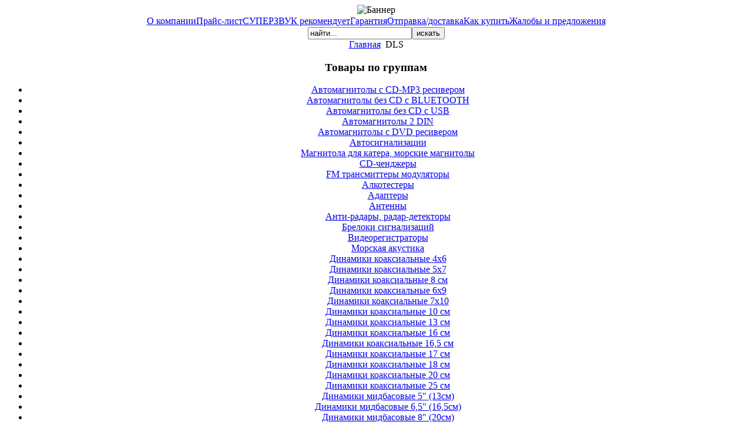

--- FILE ---
content_type: text/html; charset=utf-8
request_url: http://www.superzvuk.ru/index.php/dls
body_size: 59829
content:
<!DOCTYPE html PUBLIC "-//W3C//DTD XHTML 1.0 Transitional//EN" "http://www.w3.org/TR/xhtml1/DTD/xhtml1-transitional.dtd">
<html xmlns="http://www.w3.org/1999/xhtml" xml:lang="ru-ru" lang="ru-ru" >
<head>
  <base href="http://www.superzvuk.ru/index.php/dls" />
  <meta http-equiv="content-type" content="text/html; charset=utf-8" />
  <meta name="robots" content="index, follow" />
  <meta name="keywords" content="компания суперзвук, оптовая продажа автомагнитол, автозвук,  автомобильные колонки, автомобильные сигнализации, автомагнитолы" />
  <meta name="description" content="компания суперзвук, оптовая продажа автомагнитол, автозвука, автомобильных колонок, автомобильных сигнализаций" />
  <title>DLS оптом</title>
  <link href="/index.php/dls?format=feed&amp;type=rss" rel="alternate" type="application/rss+xml" title="RSS 2.0" />
  <link href="/index.php/dls?format=feed&amp;type=atom" rel="alternate" type="application/atom+xml" title="Atom 1.0" />
  <link href="/templates/rhuk_milkyway/favicon.ico" rel="shortcut icon" type="image/x-icon" />
  <script type="text/javascript" src="/media/system/js/mootools.js"></script>
  <script type="text/javascript" src="/media/system/js/caption.js"></script>


<link rel="stylesheet" href="/templates/system/css/system.css" type="text/css" />
<link rel="stylesheet" href="/templates/system/css/general.css" type="text/css" />
<link rel="stylesheet" href="/templates/rhuk_milkyway/css/template.css" type="text/css" />
<link rel="stylesheet" href="/templates/rhuk_milkyway/css/white.css" type="text/css" />
<link rel="stylesheet" href="/templates/rhuk_milkyway/css/white_bg.css" type="text/css" />
<!--[if lte IE 6]>
<link href="/templates/rhuk_milkyway/css/ieonly.css" rel="stylesheet" type="text/css" />
<![endif]-->

</head>
<body id="page_bg" class="color_white bg_white width_fluid">
<a name="up" id="up"></a>
<div class="center" align="center">
	<div id="wrapper">
		<div id="wrapper_r">
			<div id="header">
				<div id="header_l">
					<div id="header_r">
						<div id="logo"></div>
						<div class="bannergroup">

<div class="banneritem"><img src="http://www.superzvuk.ru/images/banners/22.png" alt="Баннер" /><div class="clr"></div>
	</div>

</div>
					</div>
				</div>
			</div>

			<div id="tabarea">
				<div id="tabarea_l">
					<div id="tabarea_r">
						<div id="tabmenu">
						<table cellpadding="0" cellspacing="0" class="pill">
							<tr>
								<td class="pill_l">&nbsp;</td>
								<td class="pill_m">
								<div id="pillmenu">
									<table width="100%" border="0" cellpadding="0" cellspacing="1"><tr><td nowrap="nowrap"><a href="/index.php/2009-09-23-10-05-09" class="mainlevel-nav" >О компании</a><a href="/index.php/about-joomla" class="mainlevel-nav" >Прайс-лист</a><a href="http://superzvuk-net.1gb.ru/index.php/2009-09-08-18-02-49" class="mainlevel-nav" >СУПЕРЗВУК рекомендует</a><a href="http://superzvuk-net.1gb.ru/index.php/the-community" class="mainlevel-nav" >Гарантия</a><a href="http://superzvuk-net.1gb.ru/index.php/2009-09-06-09-28-51" class="mainlevel-nav" >Отправка/доставка</a><a href="/index.php/2009-09-06-09-29-28" class="mainlevel-nav" >Как купить</a><a href="http://superzvuk-net.1gb.ru/index.php/2009-09-08-08-13-50" class="mainlevel-nav" >Жалобы и предложения</a></td></tr></table>
								</div>
								</td>
								<td class="pill_r">&nbsp;</td>
							</tr>
							</table>
						</div>
					</div>
				</div>
			</div>

			<div id="search">
				<form action="index.php" method="post">
	<div class="search">
		<input name="searchword" id="mod_search_searchword" maxlength="60" alt="искать" class="inputbox" type="text" size="20" value="найти..."  onblur="if(this.value=='') this.value='найти...';" onfocus="if(this.value=='найти...') this.value='';" /><input type="submit" value="искать" class="button" onclick="this.form.searchword.focus();"/>	</div>
	<input type="hidden" name="task"   value="search" />
	<input type="hidden" name="option" value="com_search" />
	<input type="hidden" name="Itemid" value="41" />
</form>
			</div>

			<div id="pathway">
				<span class="breadcrumbs pathway">
<a href="http://www.superzvuk.ru/" class="pathway">Главная</a> <img src="/templates/rhuk_milkyway/images/arrow.png" alt=""  /> DLS</span>

			</div>

			<div class="clr"></div>

			<div id="whitebox">
				<div id="whitebox_t">
					<div id="whitebox_tl">
						<div id="whitebox_tr"></div>
					</div>
				</div>

				<div id="whitebox_m">
					<div id="area">
									

						<div id="leftcolumn">
															<div class="module_menu">
			<div>
				<div>
					<div>
													<h3>Товары по группам</h3>
											<ul id="mainlevel"><li><a href="/index.php/-mp3-" class="mainlevel" >Автомагнитолы с CD-MP3 ресивером</a></li><li><a href="/index.php/-cd-bluetooth" class="mainlevel" >Автомагнитолы без CD с BLUETOOTH</a></li><li><a href="/index.php/2009-09-08-15-43-25" class="mainlevel" >Автомагнитолы без CD с USB</a></li><li><a href="/index.php/-2-din" class="mainlevel" >Автомагнитолы 2 DIN</a></li><li><a href="/index.php/dvd-" class="mainlevel" id="active_menu">Автомагнитолы с DVD ресивером</a></li><li><a href="/index.php/2009-09-10-14-38-43" class="mainlevel" >Автосигнализации</a></li><li><a href="/index.php/2013-06-21-17-15-19" class="mainlevel" >Магнитола для катера, морские магнитолы</a></li><li><a href="http://superzvuk-net.1gb.ru/index.php/cd-" class="mainlevel" >CD-ченджеры</a></li><li><a href="/index.php/fm-" class="mainlevel" >FM трансмиттеры модуляторы</a></li><li><a href="/index.php/2013-02-15-12-51-26" class="mainlevel" >Алкотестеры</a></li><li><a href="/index.php/2009-09-08-15-47-54" class="mainlevel" >Адаптеры</a></li><li><a href="/index.php/2009-09-08-15-50-38" class="mainlevel" >Антенны</a></li><li><a href="/index.php/2009-09-08-15-51-21" class="mainlevel" >Анти-радары, радар-детекторы</a></li><li><a href="/index.php/2009-09-13-14-11-21" class="mainlevel" >Брелоки сигнализаций</a></li><li><a href="/index.php/2011-06-17-10-07-44" class="mainlevel" >Видеорегистраторы</a></li><li><a href="/index.php/2013-06-21-16-29-32" class="mainlevel" >Морская акустика</a></li><li><a href="/index.php/-46" class="mainlevel" >Динамики коаксиальные 4х6</a></li><li><a href="/index.php/-57" class="mainlevel" >Динамики коаксиальные 5х7</a></li><li><a href="/index.php/-8-" class="mainlevel" >Динамики коаксиальные 8 см</a></li><li><a href="/index.php/69" class="mainlevel" >Динамики коаксиальные 6х9</a></li><li><a href="/index.php/-710" class="mainlevel" >Динамики коаксиальные 7х10</a></li><li><a href="/index.php/131049-10-" class="mainlevel" >Динамики коаксиальные 10 см</a></li><li><a href="/index.php/-coaksial13-" class="mainlevel" >Динамики коаксиальные 13 см</a></li><li><a href="/index.php/-coakcial16-" class="mainlevel" >Динамики коаксиальные 16 см</a></li><li><a href="/index.php/-165-koaksial" class="mainlevel" >Динамики коаксиальные 16,5 см</a></li><li><a href="/index.php/-17-koaksial" class="mainlevel" >Динамики коаксиальные 17 см</a></li><li><a href="/index.php/-18-" class="mainlevel" >Динамики коаксиальные 18 см</a></li><li><a href="/index.php/-coaksial20-" class="mainlevel" >Динамики коаксиальные 20 см</a></li><li><a href="/index.php/-25" class="mainlevel" >Динамики коаксиальные 25 см</a></li><li><a href="/index.php/-5q-13" class="mainlevel" >Динамики мидбасовые 5&quot; (13см)</a></li><li><a href="/index.php/-65q-165" class="mainlevel" >Динамики мидбасовые 6,5&quot; (16,5см)</a></li><li><a href="/index.php/-8q-20" class="mainlevel" >Динамики мидбасовые 8&quot; (20см)</a></li><li><a href="/index.php/-10q-25" class="mainlevel" >Динамики мидбасовые 10&quot; (25см)</a></li><li><a href="/index.php/-10-" class="mainlevel" >Динамики компонентные 10 см</a></li><li><a href="/index.php/-13-" class="mainlevel" >Динамики компонентные 13 см</a></li><li><a href="/index.php/-16-" class="mainlevel" >Динамики компонентные 16 см</a></li><li><a href="/index.php/-165-komponent" class="mainlevel" >Динамики компонентные 16,5 см</a></li><li><a href="/index.php/-17-komponent" class="mainlevel" >Динамики компонентные 17 см</a></li><li><a href="/index.php/-20-" class="mainlevel" >Динамики компонентные 20 см</a></li><li><a href="/index.php/-69" class="mainlevel" >Динамики компонентные 6х9</a></li><li><a href="/index.php/2010-04-14-08-36-02" class="mainlevel" >Компрессоры</a></li><li><a href="/index.php/2009-09-09-19-03-16" class="mainlevel" >Комплектующие к сигнализациям</a></li><li><a href="/index.php/2009-09-09-19-00-05" class="mainlevel" >Камеры заднего вида</a></li><li><a href="/index.php/2009-10-17-08-34-57" class="mainlevel" >Ксенон</a></li><li><a href="/index.php/2009-09-08-16-01-01" class="mainlevel" >Кабель</a></li><li><a href="/index.php/2009-09-10-14-28-20" class="mainlevel" >Конденсаторы</a></li><li><a href="/index.php/2009-09-10-14-29-52" class="mainlevel" >Мониторы автомобильные</a></li><li><a href="/index.php/2009-09-10-14-30-33" class="mainlevel" >Наборы для установки усилителя</a></li><li><a href="/index.php/2009-09-10-14-31-14" class="mainlevel" >Навигационные системы</a></li><li><a href="/index.php/2009-09-13-14-13-26" class="mainlevel" >Парковочные радары</a></li><li><a href="/index.php/2009-09-10-14-31-47" class="mainlevel" >ВЧ динамики (твитеры)</a></li><li><a href="/index.php/2009-09-10-14-33-13" class="mainlevel" >Подиумы для динамиков</a></li><li><a href="/index.php/2009-09-10-14-33-59" class="mainlevel" >Полки акустические</a></li><li><a href="/index.php/2009-09-10-14-34-30" class="mainlevel" >Процессоры, эквалайзеры</a></li><li><a href="/index.php/2009-09-10-14-35-00" class="mainlevel" >Пульты</a></li><li><a href="/index.php/2009-10-05-08-30-57" class="mainlevel" >Сабвуферы активные</a></li><li><a href="/index.php/2009-09-10-14-37-27" class="mainlevel" >Сабвуферы пассивные в корпусе</a></li><li><a href="/index.php/2009-09-10-14-38-01" class="mainlevel" >Сабвуферные динамики</a></li><li><a href="/index.php/2010-04-14-08-59-34" class="mainlevel" >Стенды демонстрационные</a></li><li><a href="/index.php/2009-09-13-14-12-47" class="mainlevel" >Стеклоподъёмники</a></li><li><a href="/index.php/2009-09-10-14-39-18" class="mainlevel" >ТВ Тюнеры</a></li><li><a href="http://superzvuk-net.1gb.ru/index.php/2009-09-10-14-40-10" class="mainlevel" >Телевизоры автомобильные</a></li><li><a href="/index.php/2009-09-10-14-40-56" class="mainlevel" >Транскодеры, декодеры</a></li><li><a href="/index.php/2009-09-10-14-41-25" class="mainlevel" >Усилители звука</a></li><li><a href="/index.php/2009-09-13-14-10-41" class="mainlevel" >Холодильники автомобильные</a></li><li><a href="/index.php/2012-04-11-08-12-54" class="mainlevel" >Штатные автомагнитолы</a></li><li><a href="/index.php/2012-05-04-06-48-33" class="mainlevel" >Вибро-звукоизоляция</a></li></ul>					</div>
				</div>
			</div>
		</div>
			<div class="module">
			<div>
				<div>
					<div>
													<h3>Статистика</h3>
											<strong>Пользователей</strong> : 3<br />
<strong>Статей</strong> : 9566<br />
<strong>Ссылки</strong> : 19<br />
<strong>Просмотрено статей</strong> : 31752786<br />
					</div>
				</div>
			</div>
		</div>
			<div class="module">
			<div>
				<div>
					<div>
													<h3>Кто на сайте</h3>
											Сейчас на сайте находятся:<br>&nbsp;792 гостей&nbsp;					</div>
				</div>
			</div>
		</div>
	
												</div>

												<div id="maincolumn">
													
							<table class="nopad">
								<tr valign="top">
									<td>
										<div class="componentheading">
	DLS оптом</div>
<table width="100%" cellpadding="0" cellspacing="0" border="0" align="center" class="contentpane">
<tr>
	<td valign="top" class="contentdescription" colspan="2">
		<p><img src="/images/stories/DLS/dls.jpg" border="0" /></p>
<p>Уже многие годы акустическая аппаратура DLS является вашим пропуском в мир совершенного звука. Мы предлагаем качество, выходящее далеко за пределы обычного, — всегда и без исключения.</p>
<p>Шведская компания DLS была основана в 1979 году и, не смотря на свою относительную молодость, уже вписала яркую страницу в историю мировой акустики. Уже более 20 лет DLS успешно занимается разработкой и производством акустических систем, предназначенных для настоящих фанатов автомобильного звука. И они преуспели на этом поприще — продукция DLS способна удовлетворить самых требовательных аудиофилов.</p>
<p>Превратите свой автомобиль в концертный зал, а приборную панель — в его виртуальную сцену. Выберите, что будет звучать с ее подмостков.</p>
<p>Откиньтесь на сиденье и погрузитесь в мягкие волны музыки. Но кто бы ни был на этой сцене, и куда бы ни лежал ваш путь, важно обеспечить главное. Звук в вашем автомобиле должен быть безупречным. В вашем автомобиле должен быть звук DLS.</p>
<p>Компания сумела поднять аудиотехнологии на невиданную прежде высоту, изменив все существующие представления о возможностях автомобильного звука. Динамики эталонного качества, разработанные DLS, уже много лет не знают поражений на самых престижных европейских чемпионатах Sound-Off.</p>
<p>Штатные автомобильные стереосистемы могут быть неплохого качества, однако ни одна из них не способна конкурировать с акустикой и усилителями DLS. Если вы хотите, чтобы вашу систему можно было слушать часами, обратите внимание на 4 серии DLS: ULTIMATE, REFERENCE, CLASSIC, и MATADOR, разработанные для людей с разными вкусами и возможностями. Выберите ту, которая подходит вам, подключите ее — и почувствуйте разницу!</p>
<p>Помимо автомобильной аппаратуры компания выпускает комплекты акустики для домашних кинотеатров, водостойкие динамики для водного транспорта и встраиваемые в стену акустические системы.</p>
<p>В основе успеха компании лежит страстное увлечение качественным звуком, которое вдохновляет ее на создание новых совершенных акустических систем.</p>
<h2>История компании</h2>
<p>Шведская компания DLS была основана в 1979 году и, не смотря на свою относительную молодость, уже вписала яркую страницу в историю мировой акустики.</p>
<p>Компания сумела поднять аудиотехнологии на невиданную прежде высоту, изменив все существующие представления о возможностях автомобильного звука. Динамики эталонного качества, разработанные DLS, уже много лет не знают поражений на самых престижных европейских чемпионатах Sound-Off. Продукция DLS экспортируется в такие страны, как Россия, Финляндия, Норвегия, Дания, Германия, Польша, Литва, Венгрия, Франция, Испания.</p>
<p>В основе успеха компании лежит страстное увлечение качественным звуком, которое вдохновляет ее на создание новых совершенных акустических систем.</p>
<p>Музыка - это субъективная наука. Хотя измерительные инструменты и могут быть полезны до определенной степени, но у них есть свои пределы. Чтобы продвинуть разработку дальше, требуется человеческий слух. С самого начала при оценке звучания акустических систем компания DLS больше всего доверяет человеческому слуху, так как именно он является единственным эталоном в реальных условиях прослушивания. Компания не боится заглядывать в неизвестность в процессе проектирования - никакая идея не может казаться слишком странной на пути к идеальному звуку.</p>
<p>В новых акустических системах широко используются усовершенствованные материалы и технологии, позволяющие поднять качество звука на еще более высокий уровень.</p>
<h2>Фирменный стиль</h2>
<h3>Серия Ultimate</h3>
<p> </p>
<p>Верхняя линейка акустических систем и усилителей DLS неоднократно завоевывала победу на мировых чемпионатах по качеству звука. Она включает в себя несколько модельных рядов, способных удовлетворить самый изысканный вкус.</p>
<h3>Серия Reference</h3>
<p> </p>
<p>Оптимальное решение для тех, кто хочет иметь акустические системы высочайшего качества, но по несколько меньшей цене. Здесь использованы новейшие технологии DLS, усовершенствованные твитеры и кроссоверы, что делает эту серию удачной альтернативой более дорогой линейке Ultimate.</p>
<h3>Серия Classic</h3>
<p> </p>
<p>В этой серии представлен широкий спектр акустических систем и усилителей самого разного назначения. И несмотря на то, что это более простые модели, чем в предыдущих линейках, для многих остается загадкой, каким образом можно получить такое объемное и пространственное звучание при такой цене.</p>
<h3>Серия Matador</h3>
<p> </p>
<p>Акустика и усилители Matador обладают беспрецедентным соотношением цены и качества. Как компонентные, так и коаксиальные модели демонстрируют очень точное, насыщенное звучание с четким разделением каналов, обычно свойственное гораздо более дорогим системам. Усилители Matador весьма универсальны и обладают отличным звучанием.</p></td>
</tr>
<tr>
	<td>
	<script language="javascript" type="text/javascript">

	function tableOrdering( order, dir, task )
	{
		var form = document.adminForm;

		form.filter_order.value 	= order;
		form.filter_order_Dir.value	= dir;
		document.adminForm.submit( task );
	}
</script>
<form action="http://www.superzvuk.ru/index.php/dls" method="post" name="adminForm">
<table width="100%" border="0" cellspacing="0" cellpadding="0">
<tr class="sectiontableentry1" >
	<td align="right">
		1	</td>
			<td>
		<a href="/index.php/dls/4786-dls-224--2---10">
			DLS 224 акустика 2х полосная коаксиальная 10см</a>
				</td>
					</tr>
<tr class="sectiontableentry2" >
	<td align="right">
		2	</td>
			<td>
		<a href="/index.php/dls/4787-dls-225--2---13">
			DLS 225 акустика 2х полосная коаксиальная 13см</a>
				</td>
					</tr>
<tr class="sectiontableentry1" >
	<td align="right">
		3	</td>
			<td>
		<a href="/index.php/dls/4788-dls-226--2---165-">
			DLS 226 акустика 2х полосная коаксиальная 16,5 см</a>
				</td>
					</tr>
<tr class="sectiontableentry2" >
	<td align="right">
		4	</td>
			<td>
		<a href="/index.php/dls/4789-dls-257--2---57">
			DLS 257 акустика 2х полосная коаксиальная 5х7</a>
				</td>
					</tr>
<tr class="sectiontableentry1" >
	<td align="right">
		5	</td>
			<td>
		<a href="/index.php/dls/4763-dls-269--3---">
			DLS 269 Акустика 3-х полосная коаксиальная</a>
				</td>
					</tr>
<tr class="sectiontableentry2" >
	<td align="right">
		6	</td>
			<td>
		<a href="/index.php/dls/4790-dls-424--2---10">
			DLS 424 акустика 2х полосная коаксиальная 10см</a>
				</td>
					</tr>
<tr class="sectiontableentry1" >
	<td align="right">
		7	</td>
			<td>
		<a href="/index.php/dls/4791-dls-425--2---13">
			DLS 425 акустика 2х полосная коаксиальная 13см</a>
				</td>
					</tr>
<tr class="sectiontableentry2" >
	<td align="right">
		8	</td>
			<td>
		<a href="/index.php/dls/4792-dls-426--2---165-">
			DLS 426 акустика 2х полосная коаксиальная 16,5 см</a>
				</td>
					</tr>
<tr class="sectiontableentry1" >
	<td align="right">
		9	</td>
			<td>
		<a href="/index.php/dls/4793-dls-428--2---20-">
			DLS 428 акустика 2х полосная коаксиальная 20 см</a>
				</td>
					</tr>
<tr class="sectiontableentry2" >
	<td align="right">
		10	</td>
			<td>
		<a href="/index.php/dls/4794-dls-457--2---57">
			DLS 457 акустика 2х полосная коаксиальная 5х7</a>
				</td>
					</tr>
<tr class="sectiontableentry1" >
	<td align="right">
		11	</td>
			<td>
		<a href="/index.php/dls/4764-dls-960--3---">
			DLS 960 Акустика 3-х полосная коаксиальная</a>
				</td>
					</tr>
<tr class="sectiontableentry2" >
	<td align="right">
		12	</td>
			<td>
		<a href="/index.php/dls/4795-dls-962--2--">
			DLS 962 акустика 2х полосная коаксиальная</a>
				</td>
					</tr>
<tr class="sectiontableentry1" >
	<td align="right">
		13	</td>
			<td>
		<a href="/index.php/dls/6782-dls-asb-10--">
			DLS ASB 10 Активный сабвуфер</a>
				</td>
					</tr>
<tr class="sectiontableentry2" >
	<td align="right">
		14	</td>
			<td>
		<a href="/index.php/dls/6772-dls-asb112----">
			DLS ASB112 Сабвуфер активный в корпусе</a>
				</td>
					</tr>
<tr class="sectiontableentry1" >
	<td align="right">
		15	</td>
			<td>
		<a href="/index.php/dls/6771-dls-asb210-----">
			DLS ASB210 Сабвуфер активный в закрытом корпусе</a>
				</td>
					</tr>
<tr class="sectiontableentry2" >
	<td align="right">
		16	</td>
			<td>
		<a href="/index.php/dls/4712-dls-b5-a---2---">
			DLS B5 A акустическая система, 2-х полосная компонентная</a>
				</td>
					</tr>
<tr class="sectiontableentry1" >
	<td align="right">
		17	</td>
			<td>
		<a href="/index.php/dls/4713-dls-b6-a---2---">
			DLS B6 A акустическая система, 2-х полосная компонентная</a>
				</td>
					</tr>
<tr class="sectiontableentry2" >
	<td align="right">
		18	</td>
			<td>
		<a href="/index.php/dls/6773-dls-bw210-in-box---">
			DLS BW210 in box Корпусной пассивный сабвуфер</a>
				</td>
					</tr>
<tr class="sectiontableentry1" >
	<td align="right">
		19	</td>
			<td>
		<a href="/index.php/dls/4767-dls-c36--3---">
			DLS C36 Акустика 3-х полосная компонентная</a>
				</td>
					</tr>
<tr class="sectiontableentry2" >
	<td align="right">
		20	</td>
			<td>
		<a href="/index.php/dls/4714-dls-c4---2---">
			DLS C4 акустическая система, 2-х полосная компонентная</a>
				</td>
					</tr>
<tr class="sectiontableentry1" >
	<td align="right">
		21	</td>
			<td>
		<a href="/index.php/dls/4715-dls-c5a---2---">
			DLS C5A акустическая система, 2-х полосная компонентная</a>
				</td>
					</tr>
<tr class="sectiontableentry2" >
	<td align="right">
		22	</td>
			<td>
		<a href="/index.php/dls/4798-dls-c6a-bass----65q-165-">
			DLS C6A bass  Низкочастотный динамик, автомобильный 6,5&quot; (165 мм)</a>
				</td>
					</tr>
<tr class="sectiontableentry1" >
	<td align="right">
		23	</td>
			<td>
		<a href="/index.php/dls/4716-dls-c6a---2---">
			DLS C6A акустическая система, 2-х полосная компонентная</a>
				</td>
					</tr>
<tr class="sectiontableentry2" >
	<td align="right">
		24	</td>
			<td>
		<a href="/index.php/dls/4780-dls-gothia-3-">
			DLS Gothia 3  среднечастотник</a>
				</td>
					</tr>
<tr class="sectiontableentry1" >
	<td align="right">
		25	</td>
			<td>
		<a href="/index.php/dls/4731-dls-gothia-62---2---">
			DLS Gothia 6.2 акустическая система, 2-х полосная компонентная</a>
				</td>
					</tr>
<tr class="sectiontableentry2" >
	<td align="right">
		26	</td>
			<td>
		<a href="/index.php/dls/4770-dls-gothia-63--3---">
			DLS Gothia 6.3 Акустика 3-х полосная компонентная</a>
				</td>
					</tr>
<tr class="sectiontableentry1" >
	<td align="right">
		27	</td>
			<td>
		<a href="/index.php/dls/4710-dls-iridium-62-i---2---">
			DLS Iridium 6.2 i акустическая система, 2-х полосная компонентная</a>
				</td>
					</tr>
<tr class="sectiontableentry2" >
	<td align="right">
		28	</td>
			<td>
		<a href="/index.php/dls/4766-dls-iridium-63-i--3---">
			DLS Iridium 6.3 i Акустика 3-х полосная компонентная</a>
				</td>
					</tr>
<tr class="sectiontableentry1" >
	<td align="right">
		29	</td>
			<td>
		<a href="/index.php/dls/4733-dls-iridium-82i---2----20">
			DLS Iridium 8.2i акустическая система, 2-х полосная компонентная 20см</a>
				</td>
					</tr>
<tr class="sectiontableentry2" >
	<td align="right">
		30	</td>
			<td>
		<a href="/index.php/dls/4771-dls-iridium-83i--3----20">
			DLS Iridium 8.3i Акустика 3-х полосная компонентная 20см</a>
				</td>
					</tr>
<tr class="sectiontableentry1" >
	<td align="right">
		31	</td>
			<td>
		<a href="/index.php/dls/4706-dls-dls-k4-2-10-">
			DLS K4 акустическая система, 2-х полосная компонентная 10см </a>
				</td>
					</tr>
<tr class="sectiontableentry2" >
	<td align="right">
		32	</td>
			<td>
		<a href="/index.php/dls/4707-dls-k5---2---">
			DLS K5 акустическая система, 2-х полосная компонентная</a>
				</td>
					</tr>
<tr class="sectiontableentry1" >
	<td align="right">
		33	</td>
			<td>
		<a href="/index.php/dls/4708-dls-k6---2---">
			DLS K6 акустическая система, 2-х полосная компонентная</a>
				</td>
					</tr>
<tr class="sectiontableentry2" >
	<td align="right">
		34	</td>
			<td>
		<a href="/index.php/dls/4805-dls-m110-in-box--">
			DLS M110 in box Корпусной сабвуфер</a>
				</td>
					</tr>
<tr class="sectiontableentry1" >
	<td align="right">
		35	</td>
			<td>
		<a href="/index.php/dls/4807-dls-m110-in-vented-box--">
			DLS M110 in vented box Корпусной сабвуфер</a>
				</td>
					</tr>
<tr class="sectiontableentry2" >
	<td align="right">
		36	</td>
			<td>
		<a href="/index.php/dls/4802-dls-m110---10q-250-">
			DLS M110 Сабвуферный динамик 10&quot; (250 мм)</a>
				</td>
					</tr>
<tr class="sectiontableentry1" >
	<td align="right">
		37	</td>
			<td>
		<a href="/index.php/dls/4811-dls-m112-in-box-new--">
			DLS M112 in box (new) Корпусной сабвуфер</a>
				</td>
					</tr>
<tr class="sectiontableentry2" >
	<td align="right">
		38	</td>
			<td>
		<a href="/index.php/dls/4806-dls-m112-in-box--">
			DLS M112 in box Корпусной сабвуфер</a>
				</td>
					</tr>
<tr class="sectiontableentry1" >
	<td align="right">
		39	</td>
			<td>
		<a href="/index.php/dls/4808-dls-m112-in-vented-box--">
			DLS M112 in vented box Корпусной сабвуфер</a>
				</td>
					</tr>
<tr class="sectiontableentry2" >
	<td align="right">
		40	</td>
			<td>
		<a href="/index.php/dls/4803-dls-m112---12q-300-">
			DLS M112 Сабвуферный динамик 12&quot; (300 мм)</a>
				</td>
					</tr>
<tr class="sectiontableentry1" >
	<td align="right">
		41	</td>
			<td>
		<a href="/index.php/dls/4783-dls-m125-2-">
			DLS M125 акустика 2х полосная коаксиальная</a>
				</td>
					</tr>
<tr class="sectiontableentry2" >
	<td align="right">
		42	</td>
			<td>
		<a href="/index.php/dls/4784-dls-m126--2--">
			DLS M126 акустика 2х полосная коаксиальная</a>
				</td>
					</tr>
<tr class="sectiontableentry1" >
	<td align="right">
		43	</td>
			<td>
		<a href="/index.php/dls/4785-dls-m1269--2--">
			DLS M1269 акустика 2х полосная коаксиальная</a>
				</td>
					</tr>
<tr class="sectiontableentry2" >
	<td align="right">
		44	</td>
			<td>
		<a href="/index.php/dls/4759-dls-m135mk2--3---">
			DLS M135mk2 Акустика 3-х полосная коаксиальная</a>
				</td>
					</tr>
<tr class="sectiontableentry1" >
	<td align="right">
		45	</td>
			<td>
		<a href="/index.php/dls/4761-dls-m1369--3---">
			DLS M1369 Акустика 3-х полосная коаксиальная</a>
				</td>
					</tr>
<tr class="sectiontableentry2" >
	<td align="right">
		46	</td>
			<td>
		<a href="/index.php/dls/4760-dls-m136mk2--3---">
			DLS M136mk2 Акустика 3-х полосная коаксиальная</a>
				</td>
					</tr>
<tr class="sectiontableentry1" >
	<td align="right">
		47	</td>
			<td>
		<a href="/index.php/dls/4762-dls-m1370--3----710q">
			DLS M1370 Акустика 3-х полосная коаксиальная 7х10&quot;</a>
				</td>
					</tr>
<tr class="sectiontableentry2" >
	<td align="right">
		48	</td>
			<td>
		<a href="/index.php/dls/4809-dls-m210-in-box--">
			DLS M210 in box Корпусной сабвуфер</a>
				</td>
					</tr>
<tr class="sectiontableentry1" >
	<td align="right">
		49	</td>
			<td>
		<a href="/index.php/dls/4810-dls-m212-in-box--">
			DLS M212 in box Корпусной сабвуфер</a>
				</td>
					</tr>
<tr class="sectiontableentry2" >
	<td align="right">
		50	</td>
			<td>
		<a href="/index.php/dls/4804-dls-m212---12q-300-">
			DLS M212 Сабвуферный динамик 12&quot; (300 мм)</a>
				</td>
					</tr>
<tr class="sectiontableentry1" >
	<td align="right">
		51	</td>
			<td>
		<a href="/index.php/dls/4704-dls-m55mk4---2---">
			DLS M5/5Mk4 акустическая система, 2-х полосная компонентная</a>
				</td>
					</tr>
<tr class="sectiontableentry2" >
	<td align="right">
		52	</td>
			<td>
		<a href="/index.php/dls/4705-dls-m65mk4---2---">
			DLS M6/5Mk4 акустическая система, 2-х полосная компонентная</a>
				</td>
					</tr>
<tr class="sectiontableentry1" >
	<td align="right">
		53	</td>
			<td>
		<a href="/index.php/dls/5378-dls-ma12---">
			DLS MA12 Усилитель мощности моноблок</a>
				</td>
					</tr>
<tr class="sectiontableentry2" >
	<td align="right">
		54	</td>
			<td>
		<a href="/index.php/dls/5379-dls-ma22-2-2x50w">
			DLS MA22 Усилитель мощности 2-х канальный, 2x50W</a>
				</td>
					</tr>
<tr class="sectiontableentry1" >
	<td align="right">
		55	</td>
			<td>
		<a href="/index.php/dls/5380-dls-ma23-2-2100w">
			DLS MA23 Усилитель мощности 2-х канальный,  2х100W</a>
				</td>
					</tr>
<tr class="sectiontableentry2" >
	<td align="right">
		56	</td>
			<td>
		<a href="/index.php/dls/5381-dls-ma31---3-x--250w1x170w">
			DLS MA31 Усилитель мощности 3-x канальный, 2х50W+1x170W</a>
				</td>
					</tr>
<tr class="sectiontableentry1" >
	<td align="right">
		57	</td>
			<td>
		<a href="/index.php/dls/5382-dls-ma41---4-x--4x50w">
			DLS MA41 Усилитель мощности 4-x канальный, 4x50W</a>
				</td>
					</tr>
<tr class="sectiontableentry2" >
	<td align="right">
		58	</td>
			<td>
		<a href="/index.php/dls/5383-dls-ma51---5--4501170w">
			DLS MA51 Усилитель мощности 5-канальный, 4х50+1х170W</a>
				</td>
					</tr>
<tr class="sectiontableentry1" >
	<td align="right">
		59	</td>
			<td>
		<a href="/index.php/dls/6768-dls-mad11---1--">
			DLS MAD11 усилитель мощности 1-канальный цифровой</a>
				</td>
					</tr>
<tr class="sectiontableentry2" >
	<td align="right">
		60	</td>
			<td>
		<a href="/index.php/dls/6769-dls-mad15-">
			DLS MAD15 моноблок</a>
				</td>
					</tr>
<tr class="sectiontableentry1" >
	<td align="right">
		61	</td>
			<td>
		<a href="/index.php/dls/6770-dls-mat31---24----3">
			DLS MAT31 усилитель мощности 24 В Число каналов 3</a>
				</td>
					</tr>
<tr class="sectiontableentry2" >
	<td align="right">
		62	</td>
			<td>
		<a href="/index.php/dls/4725-dls-ms5-a---2---">
			DLS MS5 A акустическая система, 2-х полосная компонентная</a>
				</td>
					</tr>
<tr class="sectiontableentry1" >
	<td align="right">
		63	</td>
			<td>
		<a href="/index.php/dls/4709-dls-ms6-a---2---">
			DLS MS6 A акустическая система, 2-х полосная компонентная</a>
				</td>
					</tr>
<tr class="sectiontableentry2" >
	<td align="right">
		64	</td>
			<td>
		<a href="/index.php/dls/6793-dls-mw10d-in-vented-box----">
			DLS MW10D in vented box Сабвуфер пассивный в корпусе</a>
				</td>
					</tr>
<tr class="sectiontableentry1" >
	<td align="right">
		65	</td>
			<td>
		<a href="/index.php/dls/6792-dls-mw10d---10q-">
			DLS MW10D сабвуферный динамик 10&quot; </a>
				</td>
					</tr>
<tr class="sectiontableentry2" >
	<td align="right">
		66	</td>
			<td>
		<a href="/index.php/dls/4735-dls-nobelium-52---2---">
			DLS Nobelium 5.2 акустическая система, 2-х полосная компонентная</a>
				</td>
					</tr>
<tr class="sectiontableentry1" >
	<td align="right">
		67	</td>
			<td>
		<a href="/index.php/dls/4711-dls-nobelium-62---2---">
			DLS Nobelium 6.2 акустическая система, 2-х полосная компонентная</a>
				</td>
					</tr>
<tr class="sectiontableentry2" >
	<td align="right">
		68	</td>
			<td>
		<a href="/index.php/dls/4734-dls-nobelium-82---2----20">
			DLS Nobelium 8.2 акустическая система, 2-х полосная компонентная 20см</a>
				</td>
					</tr>
<tr class="sectiontableentry1" >
	<td align="right">
		69	</td>
			<td>
		<a href="/index.php/dls/4732-dls-nordica-62---2---">
			DLS Nordica 6.2 акустическая система, 2-х полосная компонентная</a>
				</td>
					</tr>
<tr class="sectiontableentry2" >
	<td align="right">
		70	</td>
			<td>
		<a href="/index.php/dls/6780-dls-oa10d---10q">
			DLS OA10D сабвуферный динамик 10&quot;</a>
				</td>
					</tr>
<tr class="sectiontableentry1" >
	<td align="right">
		71	</td>
			<td>
		<a href="/index.php/dls/6781-dls-oa12d---12q">
			DLS OA12D сабвуферный динамик 12&quot;</a>
				</td>
					</tr>
<tr class="sectiontableentry2" >
	<td align="right">
		72	</td>
			<td>
		<a href="/index.php/dls/6779-dls-oa8---8q">
			DLS OA8 сабвуферный динамик 8&quot;</a>
				</td>
					</tr>
<tr class="sectiontableentry1" >
	<td align="right">
		73	</td>
			<td>
		<a href="/index.php/dls/4717-dls-ps4---2---">
			DLS PS4 акустическая система, 2-х полосная компонентная</a>
				</td>
					</tr>
<tr class="sectiontableentry2" >
	<td align="right">
		74	</td>
			<td>
		<a href="/index.php/dls/4765-dls-r1073--3----710q">
			DLS R1073 Акустика 3-х полосная коаксиальная 7х10&quot;</a>
				</td>
					</tr>
<tr class="sectiontableentry1" >
	<td align="right">
		75	</td>
			<td>
		<a href="/index.php/dls/4721-dls-r4---2---">
			DLS R4 акустическая система, 2-х полосная компонентная</a>
				</td>
					</tr>
<tr class="sectiontableentry2" >
	<td align="right">
		76	</td>
			<td>
		<a href="/index.php/dls/4722-dls-r5-a---2---">
			DLS R5 A акустическая система, 2-х полосная компонентная</a>
				</td>
					</tr>
<tr class="sectiontableentry1" >
	<td align="right">
		77	</td>
			<td>
		<a href="/index.php/dls/4724-dls-r6-a-limited-edition---2---">
			DLS R6 A Limited Edition акустическая система, 2-х полосная компонентная</a>
				</td>
					</tr>
<tr class="sectiontableentry2" >
	<td align="right">
		78	</td>
			<td>
		<a href="/index.php/dls/4723-dls-r6-a---2---">
			DLS R6 A акустическая система, 2-х полосная компонентная</a>
				</td>
					</tr>
<tr class="sectiontableentry1" >
	<td align="right">
		79	</td>
			<td>
		<a href="/index.php/dls/4799-dls-r6a-bass----65q-165-">
			DLS R6A bass Низкочастотный динамик, автомобильный 6,5&quot; (165 мм)</a>
				</td>
					</tr>
<tr class="sectiontableentry2" >
	<td align="right">
		80	</td>
			<td>
		<a href="/index.php/dls/4796-dls-r964--2--">
			DLS R964 акустика 2х полосная коаксиальная</a>
				</td>
					</tr>
<tr class="sectiontableentry1" >
	<td align="right">
		81	</td>
			<td>
		<a href="/index.php/dls/6785-dls-ra10-">
			DLS RA10 моноблок</a>
				</td>
					</tr>
<tr class="sectiontableentry2" >
	<td align="right">
		82	</td>
			<td>
		<a href="/index.php/dls/6786-dls-ra20--2--">
			DLS RA20 усилитель 2-х канальный</a>
				</td>
					</tr>
<tr class="sectiontableentry1" >
	<td align="right">
		83	</td>
			<td>
		<a href="/index.php/dls/6787-dls-ra25--2--">
			DLS RA25 усилитель 2-х канальный</a>
				</td>
					</tr>
<tr class="sectiontableentry2" >
	<td align="right">
		84	</td>
			<td>
		<a href="/index.php/dls/6788-dls-ra30--3--">
			DLS RA30 усилитель 3-х канальный</a>
				</td>
					</tr>
<tr class="sectiontableentry1" >
	<td align="right">
		85	</td>
			<td>
		<a href="/index.php/dls/6789-dls-ra40--4--">
			DLS RA40 усилитель 4-х канальный</a>
				</td>
					</tr>
<tr class="sectiontableentry2" >
	<td align="right">
		86	</td>
			<td>
		<a href="/index.php/dls/6790-dls-ra50--5-">
			DLS RA50 усилитель 5 канальный</a>
				</td>
					</tr>
<tr class="sectiontableentry1" >
	<td align="right">
		87	</td>
			<td>
		<a href="/index.php/dls/4768-dls-reference-63--3---">
			DLS Reference 6.3 Акустика 3-х полосная компонентная</a>
				</td>
					</tr>
<tr class="sectiontableentry2" >
	<td align="right">
		88	</td>
			<td>
		<a href="/index.php/dls/4800-dls-rm62-bass----65q-165-">
			DLS RM6.2 bass Низкочастотный динамик, автомобильный 6,5&quot; (165 мм)</a>
				</td>
					</tr>
<tr class="sectiontableentry1" >
	<td align="right">
		89	</td>
			<td>
		<a href="/index.php/dls/4726-dls-rm62---2---">
			DLS RM6.2 акустическая система, 2-х полосная компонентная</a>
				</td>
					</tr>
<tr class="sectiontableentry2" >
	<td align="right">
		90	</td>
			<td>
		<a href="/index.php/dls/6794-dls-rmw12---12q">
			DLS RMW12 Сабвуферный динамик 12&quot;</a>
				</td>
					</tr>
<tr class="sectiontableentry1" >
	<td align="right">
		91	</td>
			<td>
		<a href="/index.php/dls/4718-dls-rs5---2---">
			DLS RS5 акустическая система, 2-х полосная компонентная</a>
				</td>
					</tr>
<tr class="sectiontableentry2" >
	<td align="right">
		92	</td>
			<td>
		<a href="/index.php/dls/4720-dls-rs6-a---2---">
			DLS RS6 A акустическая система, 2-х полосная компонентная</a>
				</td>
					</tr>
<tr class="sectiontableentry1" >
	<td align="right">
		93	</td>
			<td>
		<a href="/index.php/dls/4719-dls-rs6---2---">
			DLS RS6 акустическая система, 2-х полосная компонентная</a>
				</td>
					</tr>
<tr class="sectiontableentry2" >
	<td align="right">
		94	</td>
			<td>
		<a href="/index.php/dls/6783-dls-rw10---10q">
			DLS RW10 сабвуферный динамик 10&quot;</a>
				</td>
					</tr>
<tr class="sectiontableentry1" >
	<td align="right">
		95	</td>
			<td>
		<a href="/index.php/dls/6784-dls-rw12---12q">
			DLS RW12 сабвуферный динамик 12&quot;</a>
				</td>
					</tr>
<tr class="sectiontableentry2" >
	<td align="right">
		96	</td>
			<td>
		<a href="/index.php/dls/6791-dls-sba185--------">
			DLS SBA185 Моно-усилитель мощности для встройки в сабвуферные корпуса</a>
				</td>
					</tr>
<tr class="sectiontableentry1" >
	<td align="right">
		97	</td>
			<td>
		<a href="/index.php/dls/4772-dls-scandinavia-1--">
			DLS Scandinavia 1  ВЧ динамик</a>
				</td>
					</tr>
<tr class="sectiontableentry2" >
	<td align="right">
		98	</td>
			<td>
		<a href="/index.php/dls/4779-dls-scandinavia-3-">
			DLS Scandinavia 3   среднечастотник</a>
				</td>
					</tr>
<tr class="sectiontableentry1" >
	<td align="right">
		99	</td>
			<td>
		<a href="/index.php/dls/4773-dls-t16--">
			DLS T16 ВЧ динамик</a>
				</td>
					</tr>
<tr class="sectiontableentry2" >
	<td align="right">
		100	</td>
			<td>
		<a href="/index.php/dls/4775-dls-t25-">
			DLS T25 Твитер</a>
				</td>
					</tr>
<tr class="sectiontableentry1" >
	<td align="right">
		101	</td>
			<td>
		<a href="/index.php/dls/4774-dls-tw20-">
			DLS TW20   Твитер</a>
				</td>
					</tr>
<tr class="sectiontableentry2" >
	<td align="right">
		102	</td>
			<td>
		<a href="/index.php/dls/4777-dls-ui1-">
			DLS UI1  Твитер</a>
				</td>
					</tr>
<tr class="sectiontableentry1" >
	<td align="right">
		103	</td>
			<td>
		<a href="/index.php/dls/4776-dls-up1i-">
			DLS UP1i  Твитер</a>
				</td>
					</tr>
<tr class="sectiontableentry2" >
	<td align="right">
		104	</td>
			<td>
		<a href="/index.php/dls/4782-dls-up25i-">
			DLS UP2.5i среднечастотник</a>
				</td>
					</tr>
<tr class="sectiontableentry1" >
	<td align="right">
		105	</td>
			<td>
		<a href="/index.php/dls/4769-dls-up36i--3---">
			DLS UP36i Акустика 3-х полосная компонентная</a>
				</td>
					</tr>
<tr class="sectiontableentry2" >
	<td align="right">
		106	</td>
			<td>
		<a href="/index.php/dls/4727-dls-up5i---2---">
			DLS UP5i акустическая система, 2-х полосная компонентная</a>
				</td>
					</tr>
<tr class="sectiontableentry1" >
	<td align="right">
		107	</td>
			<td>
		<a href="/index.php/dls/4728-dls-up6i---2---">
			DLS UP6i акустическая система, 2-х полосная компонентная</a>
				</td>
					</tr>
<tr class="sectiontableentry2" >
	<td align="right">
		108	</td>
			<td>
		<a href="/index.php/dls/4729-dls-up8i---2---">
			DLS UP8i акустическая система, 2-х полосная компонентная</a>
				</td>
					</tr>
<tr class="sectiontableentry1" >
	<td align="right">
		109	</td>
			<td>
		<a href="/index.php/dls/4778-dls-ur1-">
			DLS UR1 Твитер</a>
				</td>
					</tr>
<tr class="sectiontableentry2" >
	<td align="right">
		110	</td>
			<td>
		<a href="/index.php/dls/4781-dls-ur25-">
			DLS UR2.5 среднечастотник</a>
				</td>
					</tr>
<tr class="sectiontableentry1" >
	<td align="right">
		111	</td>
			<td>
		<a href="/index.php/dls/4730-dls-us62---2---">
			DLS US6.2 акустическая система, 2-х полосная компонентная</a>
				</td>
					</tr>
<tr class="sectiontableentry2" >
	<td align="right">
		112	</td>
			<td>
		<a href="/index.php/dls/4797-dls-ux26--2---165-">
			DLS UX26 акустика 2х полосная коаксиальная 16,5 см</a>
				</td>
					</tr>
<tr class="sectiontableentry1" >
	<td align="right">
		113	</td>
			<td>
		<a href="/index.php/dls/6776-dls-w308b---8q">
			DLS W308B сабвуферный динамик 8&quot;</a>
				</td>
					</tr>
<tr class="sectiontableentry2" >
	<td align="right">
		114	</td>
			<td>
		<a href="/index.php/dls/4812-dls-w310b-in-vented-box">
			DLS W310B in vented box</a>
				</td>
					</tr>
<tr class="sectiontableentry1" >
	<td align="right">
		115	</td>
			<td>
		<a href="/index.php/dls/6777-dls-w310d---10q-">
			DLS W310D сабвуферный динамик 10&quot; </a>
				</td>
					</tr>
<tr class="sectiontableentry2" >
	<td align="right">
		116	</td>
			<td>
		<a href="/index.php/dls/6778-dls-w312d---12q">
			DLS W312D сабвуферный динамик 12&quot;</a>
				</td>
					</tr>
<tr>
	<td colspan="5">&nbsp;</td>
</tr>
<tr>
	<td align="center" colspan="4" class="sectiontablefooter">
			</td>
</tr>
<tr>
	<td colspan="5" align="right">
			</td>
</tr>
</table>

<input type="hidden" name="id" value="55" />
<input type="hidden" name="sectionid" value="19" />
<input type="hidden" name="task" value="category" />
<input type="hidden" name="filter_order" value="" />
<input type="hidden" name="filter_order_Dir" value="" />
<input type="hidden" name="limitstart" value="0" />
<input type="hidden" name="viewcache" value="0" />
</form>

		</td>
</tr>
</table>

										
									</td>
																			<td class="greyline">&nbsp;</td>
										<td width="170">
													<div class="moduletable_menu">
					<h3>Товары по производителям</h3>
					<ul id="mainlevel"><li><a href="/index.php/aps" class="mainlevel" >A.P.S.</a></li><li><a href="/index.php/adagio" class="mainlevel" >ADAGIO</a></li><li><a href="/index.php/aiwa" class="mainlevel" >AIWA</a></li><li><a href="/index.php/akai" class="mainlevel" >AKAI</a></li><li><a href="/index.php/alcostop" class="mainlevel" >ALCOSTOP</a></li><li><a href="/index.php/alligator" class="mainlevel" >ALLIGATOR</a></li><li><a href="/index.php/alpine" class="mainlevel" >ALPINE</a></li><li><a href="/index.php/ame" class="mainlevel" >AME</a></li><li><a href="/index.php/arena" class="mainlevel" >ARENA</a></li><li><a href="/index.php/audiobahn" class="mainlevel" >AUDIOBAHN</a></li><li><a href="/index.php/autofun" class="mainlevel" >AUTOFUN</a></li><li><a href="/index.php/bazooka" class="mainlevel" >BAZOOKA</a></li><li><a href="/index.php/blaupunkt" class="mainlevel" >BLAUPUNKT</a></li><li><a href="/index.php/boomerang" class="mainlevel" >BOOMERANG</a></li><li><a href="/index.php/bosch" class="mainlevel" >BOSCH</a></li><li><a href="/index.php/boss-audio" class="mainlevel" >BOSS AUDIO</a></li><li><a href="/index.php/cadence" class="mainlevel" >CADENCE</a></li><li><a href="/index.php/calcell" class="mainlevel" >CALCELL</a></li><li><a href="/index.php/canton" class="mainlevel" >CANTON</a></li><li><a href="/index.php/cerwin-vega-mobile" class="mainlevel" >CERWIN-VEGA MOBILE</a></li><li><a href="/index.php/cenmax" class="mainlevel" >CENMAX</a></li><li><a href="/index.php/challenger" class="mainlevel" >CHALLENGER</a></li><li><a href="/index.php/clifford" class="mainlevel" >CLIFFORD</a></li><li><a href="/index.php/clarion" class="mainlevel" >CLARION</a></li><li><a href="/index.php/cobra" class="mainlevel" >COBRA</a></li><li><a href="/index.php/convoy" class="mainlevel" >CONVOY</a></li><li><a href="/index.php/crunch" class="mainlevel" >CRUNCH</a></li><li><a href="/index.php/diamond" class="mainlevel" >DIAMOND</a></li><li><a href="/index.php/dietz" class="mainlevel" >DIETZ</a></li><li><a href="/index.php/dls" class="mainlevel" >DLS</a></li><li><a href="/index.php/dragster" class="mainlevel" >DRAGSTER</a></li><li><a href="/index.php/earthquake" class="mainlevel" >EARTHQUAKE</a></li><li><a href="/index.php/edge" class="mainlevel" >EDGE</a></li><li><a href="/index.php/egolight" class="mainlevel" >EGOLIGHT</a></li><li><a href="/index.php/erisson" class="mainlevel" >ERISSON</a></li><li><a href="/index.php/esx" class="mainlevel" >ESX</a></li><li><a href="/index.php/eton" class="mainlevel" >ETON</a></li><li><a href="/index.php/fli" class="mainlevel" >FLI</a></li><li><a href="/index.php/focal" class="mainlevel" >FOCAL</a></li><li><a href="/index.php/fusion" class="mainlevel" >FUSION</a></li><li><a href="/index.php/helix" class="mainlevel" >HELIX</a></li><li><a href="/index.php/hertz" class="mainlevel" >HERTZ</a></li><li><a href="/index.php/hifonics" class="mainlevel" >HIFONICS</a></li><li><a href="/index.php/hyundai" class="mainlevel" >HYUNDAI</a></li><li><a href="/index.php/infinity" class="mainlevel" >INFINITY</a></li><li><a href="/index.php/intego" class="mainlevel" >INTEGO</a></li><li><a href="/index.php/intro" class="mainlevel" >INTRO</a></li><li><a href="/index.php/ivolga" class="mainlevel" >IVOLGA</a></li><li><a href="/index.php/jaguar" class="mainlevel" >JAGUAR</a></li><li><a href="/index.php/jbl" class="mainlevel" >JBL</a></li><li><a href="/index.php/jl-audio" class="mainlevel" >JL Audio</a></li><li><a href="/index.php/jvc" class="mainlevel" >JVC</a></li><li><a href="/index.php/kenwood" class="mainlevel" >KENWOOD</a></li><li><a href="/index.php/kgb" class="mainlevel" >KGB</a></li><li><a href="/index.php/kicx" class="mainlevel" >KICX</a></li><li><a href="/index.php/kicker" class="mainlevel" >KICKER</a></li><li><a href="/index.php/lada" class="mainlevel" >LADA</a></li><li><a href="/index.php/lanzar" class="mainlevel" >LANZAR</a></li><li><a href="/index.php/legendford" class="mainlevel" >LEGENDFORD</a></li><li><a href="/index.php/leopard" class="mainlevel" >LEOPARD</a></li><li><a href="/index.php/lightning-audio" class="mainlevel" >LIGHTNING AUDIO</a></li><li><a href="/index.php/lg" class="mainlevel" >LG</a></li><li><a href="/index.php/macrom" class="mainlevel" >MACROM</a></li><li><a href="/index.php/mcintosh" class="mainlevel" >McIntosh</a></li><li><a href="/index.php/macaudio" class="mainlevel" >MACAUDIO</a></li><li><a href="/index.php/magnat" class="mainlevel" >MAGNAT</a></li><li><a href="/index.php/magnum" class="mainlevel" >MAGNUM</a></li><li><a href="/index.php/mb-quart" class="mainlevel" >MB QUART</a></li><li><a href="/index.php/mongoose" class="mainlevel" >MONGOOSE</a></li><li><a href="/index.php/morel" class="mainlevel" >MOREL</a></li><li><a href="/index.php/mega-scher-khan" class="mainlevel" >Mega Scher-Khan</a></li><li><a href="/index.php/mtx" class="mainlevel" >MTX</a></li><li><a href="/index.php/mystery" class="mainlevel" >MYSTERY</a></li><li><a href="/index.php/nrg" class="mainlevel" >NRG</a></li><li><a href="/index.php/nakamichi" class="mainlevel" >NAKAMICHI</a></li><li><a href="/index.php/oris" class="mainlevel" >ORIS</a></li><li><a href="/index.php/panasonic" class="mainlevel" >PANASONIC</a></li><li><a href="/index.php/pantera" class="mainlevel" >PANTERA</a></li><li><a href="/index.php/phantom-car-audio" class="mainlevel" >PHANTOM CAR AUDIO</a></li><li><a href="/index.php/phantom" class="mainlevel" >Phantom АВТОАКСЕССУАРЫ</a></li><li><a href="/index.php/philips" class="mainlevel" >PHILIPS</a></li><li><a href="/index.php/polk-audio" class="mainlevel" >POLK AUDIO</a></li><li><a href="/index.php/pioneer" class="mainlevel" >PIONEER</a></li><li><a href="/index.php/power-acoustik" class="mainlevel" >POWER ACOUSTIK</a></li><li><a href="/index.php/premiera" class="mainlevel" >PREMIERA</a></li><li><a href="/index.php/prology" class="mainlevel" >PROLOGY</a></li><li><a href="/index.php/rainbow" class="mainlevel" >RAINBOW</a></li><li><a href="/index.php/rockford" class="mainlevel" >ROCKFORD</a></li><li><a href="/index.php/saturn" class="mainlevel" >SATURN</a></li><li><a href="/index.php/sheriff" class="mainlevel" >SHERIFF</a></li><li><a href="/index.php/smart" class="mainlevel" >SMART</a></li><li><a href="/index.php/sony" class="mainlevel" >SONY</a></li><li><a href="/index.php/sound-quest" class="mainlevel" >SOUND QUEST</a></li><li><a href="/index.php/soundmax" class="mainlevel" >Soundmax</a></li><li><a href="/index.php/soundstream" class="mainlevel" >SOUNDSTREAM</a></li><li><a href="/index.php/spal" class="mainlevel" >SPAL</a></li><li><a href="/index.php/spl" class="mainlevel" >SPL</a></li><li><a href="/index.php/star" class="mainlevel" >STAR</a></li><li><a href="/index.php/scher-khan" class="mainlevel" >SCHER-KHAN</a></li><li><a href="/index.php/stinger" class="mainlevel" >STINGER</a></li><li><a href="/index.php/starline" class="mainlevel" >STARLINE</a></li><li><a href="/index.php/sho-me" class="mainlevel" >SHO-ME</a></li><li><a href="/index.php/signat" class="mainlevel" >SIGNAT</a></li><li><a href="/index.php/supra" class="mainlevel" >SUPRA</a></li><li><a href="/index.php/2015-07-17-10-01-27" class="mainlevel" >ТРИАДА</a></li><li><a href="/index.php/teac" class="mainlevel" >TEAC</a></li><li><a href="/index.php/tomohawk" class="mainlevel" >TOMAHAWK</a></li><li><a href="/index.php/videovox" class="mainlevel" >VIDEOVOX</a></li><li><a href="/index.php/varta" class="mainlevel" >VARTA</a></li><li><a href="/index.php/velas" class="mainlevel" >VELAS</a></li><li><a href="/index.php/vibe" class="mainlevel" >VIBE</a></li><li><a href="/index.php/vtrek" class="mainlevel" >VTREK</a></li><li><a href="/index.php/whistler" class="mainlevel" >WHISTLER</a></li><li><a href="/index.php/zapco" class="mainlevel" >ZAPCO</a></li></ul>		</div>
	
										</td>
																	</tr>
							</table>

						</div>
						<div class="clr"></div>
					</div>
					<div class="clr"></div>
				</div>

				<div id="whitebox_b">
					<div id="whitebox_bl">
						<div id="whitebox_br"></div>
					</div>
				</div>
			</div>

			<div id="footerspacer"></div>
		</div>

		<div id="footer">
			<div id="footer_l">
				<div id="footer_r">
					<p id="syndicate">
						<p style="text-align: center;"><span style="color: #ff0000;"><span style="font-size: medium;"><a href="/index.php/2014-09-02-18-17-48/confidicial">* <span style="font-size: small;">Политика конфиденциальности и защиты информации </span></a></span></span></p>
<p style="text-align: center;"><span style="font-size: medium;"> </span></p>
					</p>
					<p id="power_by">
	 				 	Работает под управлением <a href="http://www.joomla.org">Joomla!</a>.
						Cоответствует стандартам <a href="http://validator.w3.org/check/referer">XHTML</a> и <a href="http://jigsaw.w3.org/css-validator/check/referer">CSS</a>.
					</p>
				</div>
			</div>
		</div>
	</div>
</div>

<!--LiveInternet counter--><script type="text/javascript"><!--
document.write("<a href='http://www.liveinternet.ru/click' "+
"target=_blank><img src='//counter.yadro.ru/hit?t27.1;r"+
escape(document.referrer)+((typeof(screen)=="undefined")?"":
";s"+screen.width+"*"+screen.height+"*"+(screen.colorDepth?
screen.colorDepth:screen.pixelDepth))+";u"+escape(document.URL)+
";"+Math.random()+
"' alt='' title='LiveInternet: показано количество просмотров и"+
" посетителей' "+
"border='0' width='88' height='120'><\/a>")
//--></script><!--/LiveInternet-->
<!-- Yandex.Metrika counter --> <script type="text/javascript" > (function (d, w, c) { (w[c] = w[c] || []).push(function() { try { w.yaCounter47567992 = new Ya.Metrika({ id:47567992, clickmap:true, trackLinks:true, accurateTrackBounce:true, webvisor:true }); } catch(e) { } }); var n = d.getElementsByTagName("script")[0], s = d.createElement("script"), f = function () { n.parentNode.insertBefore(s, n); }; s.type = "text/javascript"; s.async = true; s.src = "https://mc.yandex.ru/metrika/watch.js"; if (w.opera == "[object Opera]") { d.addEventListener("DOMContentLoaded", f, false); } else { f(); } })(document, window, "yandex_metrika_callbacks"); </script> <noscript><div><img src="https://mc.yandex.ru/watch/47567992" style="position:absolute; left:-9999px;" alt="" /></div></noscript> <!-- /Yandex.Metrika counter -->
</body>
</html>